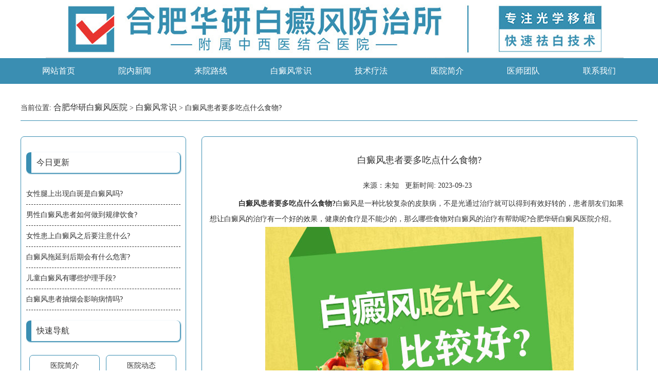

--- FILE ---
content_type: text/html
request_url: http://www.xzzxyy.com/bdfcs/1166.html
body_size: 3419
content:
<!Doctype html>
<html xmlns="http://www.w3.org/1999/xhtml">
	<head>
		<meta http-equiv="Content-Type" content="text/html; charset=utf-8" />
	  <title>白癜风患者要多吃点什么食物?_合肥华研白癜风医院</title>
	  <meta name="keywords" content="白癜风饮食">
	  <meta name="description" content="白癜风患者要多吃点什么食物? 白癜风是一种比较复杂的皮肤病，不是光通过治疗就可以得到有效好转的，患者朋友们如果想让白癜风的治疗有一个好的效果，健康的食疗是不能少的，">
		<meta name="viewport" content="initial-scale=1, maximum-scale=1, minimum-scale=1, user-scalable=no">
		<meta name="applicable-device" content="pc,mobile">
		<link rel="canonical" href="http://www.xzzxyy.com/bdfcs/1166.html" >
		<link rel="stylesheet" type="text/css" href="/templets/hfhy/static/css/mast.css">
		<link rel="stylesheet" type="text/css" href="/templets/hfhy/static/css/m.css">
		<script type="text/javascript" src="/templets/hfhy/static/js/jquery1.42.min.js"></script>
		<script type="text/javascript" src="/templets/hfhy/static/js/jquery.superslide.2.1.1.js"></script>
	</head>
	<body>
		<script charset="utf-8" src="http://huayan.jgyljt.com/jgswt/init.php?referer=http://www.xzzxyy.com/"></script>
<script type="text/javascript" src="https://huayan.jgyljt.com/jgswt/js/rem.js"></script>
<script type="text/javascript" src="https://huayan.jgyljt.com/jgswt/js/TouchSlide.1.1.js"></script>
<img src="/templets/hfhy/static/picture/top.png" width="1164" height="113" border="0" alt="合肥好的白癜风医院" class="box-img" />
	<!-- iphone -->
	<a href="tel:0551-65733120" title="" target="_blank"> <img src="/templets/hfhy/static/picture/loglef1.png" border="0" alt="合肥好的白癜风医院" class="box-mimg" /></a>
	<!-- iphone -->
	<div class="nav">
		<ul class="box-mast">
			<li><a href="/" target="_blank">网站首页</a></li>
			<li><a href="/ynxw" title="院内新闻" target="_blank">院内新闻</a></li>
			<li><a href="/lylx" title="来院路线" target="_blank">来院路线</a></li>
			<li><a href="/bdfcs" title="白癜风常识" target="_blank">白癜风常识</a></li>
			<li><a href="/yljs" title="技术疗法" target="_blank">技术疗法</a></li>
			<li><a href="/yyjj" title="医院简介" target="_blank" rel="nofollow">医院简介</a></li>
			<li><a href="/zjtd" title="医师团队" target="_blank" rel="nofollow">医师团队</a></li>
			<li><a href="javascript:;" onclick="openZoosUrl()" title="联系我们" target="_blank" rel="nofollow">联系我们</a></li>
		</ul>
	</div>
	<div id="jgSlide"></div>
		<div class="list cont box-cont">
			<div class="box-adress">
				当前位置: <a href='/'>合肥华研白癜风医院</a> > <a href='/bdfcs/'>白癜风常识</a> >  白癜风患者要多吃点什么食物?
			</div>
			<div class="box-left">
				<h3 class="left-tite">
					今日更新
				</h3>
				<ul class="let-fistul">
					<li>
						<a target="_blank" href="/bdfcs/1225.html" title="女性腿上出现白斑是白癜风吗?">女性腿上出现白斑是白癜风吗?</a>
					</li>
<li>
						<a target="_blank" href="/bdfcs/1221.html" title="男性白癜风患者如何做到规律饮食?">男性白癜风患者如何做到规律饮食?</a>
					</li>
<li>
						<a target="_blank" href="/bdfcs/1220.html" title="女性患上白癜风之后要注意什么?">女性患上白癜风之后要注意什么?</a>
					</li>
<li>
						<a target="_blank" href="/bdfcs/1219.html" title="白癜风拖延到后期会有什么危害?">白癜风拖延到后期会有什么危害?</a>
					</li>
<li>
						<a target="_blank" href="/bdfcs/1218.html" title="儿童白癜风有哪些护理手段?">儿童白癜风有哪些护理手段?</a>
					</li>
<li>
						<a target="_blank" href="/bdfcs/1217.html" title="白癜风患者抽烟会影响病情吗?">白癜风患者抽烟会影响病情吗?</a>
					</li>

				</ul>
				<div class="clear"></div>
				<h3 class="left-tite">
					快速导航
				</h3>
				<ul class="left-ul">
					
					<li><a href="/yyjj/" title="医院简介" target="_blank">医院简介</a></li>
					
					<li><a href="/yydt/" title="医院动态" target="_blank">医院动态</a></li>
					
					<li><a href="/bdfby/" title="白癜风病因" target="_blank">白癜风病因</a></li>
					
					<li><a href="/bdfzl/" title="白癜风治疗" target="_blank">白癜风治疗</a></li>
					
					<li><a href="/bdfrq/" title="白癜风人群" target="_blank">白癜风人群</a></li>
					
					<li><a href="/bdfcs/" title="白癜风常识" target="_blank">白癜风常识</a></li>
					
					<li><a href="/lylx/" title="来院路线" target="_blank">来院路线</a></li>
					
					<li><a href="/tslf/" title="特色疗法" target="_blank">特色疗法</a></li>
					
					<li><a href="/zjtd/" title="专家团队" target="_blank">专家团队</a></li>
					
					<li><a href="/sitemap/" title="网站地图" target="_blank">网站地图</a></li>
					
					<li><a href="/rmwz/" title="热门文章" target="_blank">热门文章</a></li>
					
					<li><a href="/bdfbw/" title="白癜风部位" target="_blank">白癜风部位</a></li>
					
					<li><a href="/ahbdfyy/" title="安徽白癜风医院" target="_blank">安徽白癜风医院</a></li>
					
				</ul>
			</div>
			<div class="box-articright">
				<h1>白癜风患者要多吃点什么食物? </h1>
				<div class="box-articadd">来源：未知&nbsp;&nbsp; 更新时间: 2023-09-23&nbsp;&nbsp; </div>
				<p>
	　<strong>　白癜风患者要多吃点什么食物?</strong>白癜风是一种比较复杂的皮肤病，不是光通过治疗就可以得到有效好转的，患者朋友们如果想让白癜风的治疗有一个好的效果，健康的食疗是不能少的，那么哪些食物对白癜风的治疗有帮助呢?<a href="/">合肥华研白癜风医院</a>介绍。</p>
<p style="text-align: center;">
	<img alt="白癜风患者要多吃点什么食物?" src="https://hyimg.jgyljt.com/newImgs/img/156056449863721.jpg" style="width: 600px; height: 400px;" /></p>
<p>
	<span style="color:#ff0000;">　　白癜风患者要多吃点什么食物?</span></p>
<p>
	<strong>　　1、多吃富含微量元素的食物</strong></p>
<p>
	　　体内微量元素的作用主要参与酶系统的催化功能，在黑色素的合成代谢过程中发挥重要作用。微量金属元素不足会降低体内酪氨酸酶的活性，影响黑色素的合成代谢，从而产生白癜风。因此，白癜风患者吃大量富含微量元素的食物，可以加强酪氨酸酶活动，达到黑色素合成的目的，有助于白癜风的好转。</p>
<p>
	<strong>　　2、多吃大豆类食物</strong></p>
<p>
	　　豆制品的蛋白质含量非常丰富，不光含有人体所需的氨基酸，还含有脂肪、碳水化合物、维生素、矿物质等，其比例也接近人体要求，营养价值高，适量食用豆制品对人体有很大的营养价值，因此白癜风患者可以适量多吃豆类食物。</p>
<p>
	<strong>　　3、多吃富含氨基酸和矿物质的食物</strong></p>
<p>
	　　氨基酸和矿物质在新陈代谢过程中所需的营养素，对白癜风患者的好转起着非常重要的作用，因此，牛肉、猪瘦肉、奶类(酸奶和纯奶)、蛋类、蔬菜、水果等富含氨基酸的食物也要吃适量的饭。</p>
<p>
	<strong>　　白癜风患者要多吃点什么食物?</strong>希望上述介绍可以帮助到广大的白癜风患者朋友们，健康科学的食疗对白癜风的额治疗是可以起到很好的作用的，另外，养成好的生活习惯对于白癜风的治疗也有至关重要的作用，白癜风患者要注意不能熬夜，保持充足的睡眠。</p>
</p>

				<ul>
					<li>上一篇：<a href='/bdfcs/1165.html'>应该怎样正确的看待儿童白癜风?</a>  </li>
					<li>下一篇：<a href='/bdfcs/1167.html'>白癜风患者怎样避免外界污染伤害?</a>  </li>
				</ul>
				<ol>
					<h3>相关内容:</h3>
					<li>
						<a href="/bdfcs/1225.html" title="女性腿上出现白斑是白癜" target="_blank">
							<em>2023-12-13</em>女性腿上出现白斑是白癜
						</a>
					</li>
<li>
						<a href="/bdfby/1224.html" title="青少年为什么那么容易患" target="_blank">
							<em>2023-12-12</em>青少年为什么那么容易患
						</a>
					</li>
<li>
						<a href="/bdfzl/1223.html" title="老年人患上白癜风后要治" target="_blank">
							<em>2023-12-11</em>老年人患上白癜风后要治
						</a>
					</li>
<li>
						<a href="/bdfby/1222.html" title="青少年腹部白癜风为什么" target="_blank">
							<em>2023-12-10</em>青少年腹部白癜风为什么
						</a>
					</li>
<li>
						<a href="/bdfcs/1221.html" title="男性白癜风患者如何做到" target="_blank">
							<em>2023-12-07</em>男性白癜风患者如何做到
						</a>
					</li>
<li>
						<a href="/bdfcs/1220.html" title="女性患上白癜风之后要注" target="_blank">
							<em>2023-12-06</em>女性患上白癜风之后要注
						</a>
					</li>

				</ol>


			</div>
		</div>
		<div class="foot">
	<div class="cont box-cont">
		<img src="/templets/hfhy/static/picture/foot-log.png" border="0" alt="" class="fotpc-im" />
		<img src="/templets/hfhy/static/picture/foottb.png" border="0" alt="" class="fotm-im" />
		<!-- m-ly-->
		<div class="fot-m">
			<script type="text/javascript" src="/templets/hfhy/static/js/jquery-ui-datepicker-utf8.js"></script>
			<script type="text/javascript" src="/templets/hfhy/static/js/db-utf8.js"></script>
		</div>

		<div class="fot-r">
			<ul>
				<li>
					<h3>联系我们</h3>
				</li>
				<li>咨询热线：<span>0551-65733120</span></li>
				<li>地址：合肥市庐阳区蒙城北路与临泉路交叉口向南</li>
				<li>（海棠南站牌旁）</li>
				<li>时间：秋冬8:00—17:00 春夏8:00—17:30</li>
				<li>
					<a href="/sitemap.html" title="网站地图" target="_blank">网站地图</a>
					<a href="/sitemap.xml" title="网站地图xml" target="_blank">xml</a>
					<a href="/sitemap.txt" title="网站地图txt" target="_blank">txt</a>
					<a href="/tags.html" title="合肥华研白癜风医院" target="_blank">tags</a>
					<a href="javascript:;" onclick="openZoosUrl();" title="联系我们">联系我们</a>
				</li>
			</ul>
		</div>
	</div>
</div>
<div style="width:100%; height:auto; text-align:center; font-size:14px; margin:0 auto; padding-bottom:10px; ">
	<a href="https://beian.miit.gov.cn" rel="nofollow" target="_blank">
		
	</a>
</div>
<script type="text/javascript" src="https://huayan.jgyljt.com/jgswt/swt.js"></script>


	</body>
</html>


--- FILE ---
content_type: text/css
request_url: http://www.xzzxyy.com/templets/hfhy/static/css/mast.css
body_size: 2504
content:
@charset "utf-8";
/* CSS Document */
body{margin:0;padding:0;line-height:30px;font-size:14px; font-family:"Microsoft YaHei"; color:#333;}
div,dl,dt,dd,ul,ol,li,h1,h2,h3,h4,h5,h6,hr,pre,form,fieldset,input,textarea,blockquote,p,object{padding:0;margin:0}
table,td,tr,th{line-height:30px;font-size:14px;}
li{list-style-type:none}
img{vertical-align:top;border:0; display:block;}
ol,ul{list-style:none}
h1,h2,h3,h4,h5,h6{line-height:35px;font-size:15px;font-weight:normal}
address,cite,code,em,th{font-weight:normal;font-style:normal}
a{text-decoration:none;color:#333;font-size:14px;}
a:hover{text-decoration:none;}
.fl{float:left;}
.fr{float:right;}
/*new*/
.iphone-ban , .box-mimg , .mban , .fotm-im , .foot-mdi , .iphon-ban{display:none;}
.box-img , .box-flink{margin:0 auto;overflow:hidden;}
.box-mast{width:1200px;margin:0 auto;overflow:hidden;}
.nav{width:100%;height:50px;line-height:50px;display:inline-block;text-align:center;overflow:hidden;background:#3a8eb2;color:#fff;}
.nav li{padding:0px 40px;display:inline-block;}
.nav a{color:#fff;font-size:16px;}
.nav li:hover{opacity: 0.8;}

.minban{display:block;}
.pd70{padding-top:70px;padding-bottom:70px;}
.box-one h4{display:block;overflow:hidden;text-align:center;font-size:25px;font-weight:bold;padding: 20px 0px;}
.box-one{overflow:hidden;display:inline-block;;}
.box-one img{text-align:center;margin:0 auto; width:240px;}
.box-one h3{font-weight:bold;height:40px;line-height:40px;overflow:hidden;text-align:center;}
.box-one li{padding:10px;display:inline-block;width:23%;vertical-align: top;}
.box-one span{font-weight:bold;}

.box-two h3 , .box-three h3{display:block;text-align:center;font-weight:bold;font-size:25px;}
.box-two {overflow:hidden;}
.box-two>li{float:left;width:29.3%;overflow:hidden;margin:1%;box-shadow: 0px 10px 30px 0px #dadada;transition: all .3s;padding:1%;}
.box-two>li:hover{transform:translateY(-10px);}
.box-two>li h4{line-height:40px;text-align:center;font-weight:bold}
.box-two>li img{margin:0 auto;text-align:center;padding-bottom:20px;}
.box-two>h3{text-align:center;padding:20px 0px;font-weight:bold;}
.box-two>li ul li{height:35px;line-height:35px;overflow:hidden;}
.box-three{position:relative}

.box-three {overflow:hidden;}
.box-three li{width:22%;float:left;padding:0 15px;}
.box-three li:hover{opacity:0.8;}
.box-three img{margin:0 auto;text-align:center;width: 100%;}
.box-three h4{text-align:center;}
.box-three p{text-indent:2em;}

.box-fou{overflow:hidden;}
.box-fou ul{float:left;width:50%;padding:42px 40px;border-bottom: 5px solid #3a8eb2;box-shadow: 0px 10px 30px 0px #dadada;}
.box-fou img{float:right;}
.box-fou h3{color:#3a8eb2;font-weight:bold;font-size:22px;}

.foot{background:#3a8eb2;padding:20px;overflow: hidden;}
.foot img{float:left;margin:35px 40px 0px 10px;}
.foot ul{width:340px;height:190px;padding:10px;float:right;}
.foot ul li:first-child{float:left;}
.foot ul li a{color:#fff;}
.foot ul li{color:#fff;width:100%; line-height:31px;}
.foot ul h3{font-size:18px;display:block;width:100%;border-bottom:1px solid #fff;height:40px;line-height:40px;overflow:hidden;text-align:center;margin-bottom:10px;}
.cn-ly h3{color:#fff;}
.fot-m{width:480px;float:left;}
.mcn-ly h3{color:#fff;}
#ui-datepicker-div{width:17%; top:2409.19px;left:690px;}




/*old*/
.box-fir .bd li , .box-sec li img{transition: all 0.6s}
.box-fir .bd li:hover , .box-sec li img:hover{transform: scale(0.9);}
.box-fou li a:hover{color:#3a8eb2;}
.clear{clear:both;}
.box-hed , .m-ban , .fotm-im , .foot-mdi{display:none;}
.header{overflow:hidden;}
.top-log { width:1200px;height:120px;margin:0 auto;background: url(../images/logo.png) no-repeat center top;}
.top-logl{float:left;}

.toplog{padding:20px 20px 10px 20px;}
.toplog ul{float:right;width:40%;}
.toplog ul li{width:25%;float:left;    padding-top: 25px;}
.toplog ul li img{vertical-align:text-bottom;display:inline-block;}
.column{height:60px;background:#dadada;}

.top_nav{ padding:0 20px; height:60px; line-height:60px;   position:relative; z-index:1;    width: 1200px;margin: 0 auto;  }
.top_nav a{ color:#333;font-size:18px;  }
.top_nav .nLi{ float:left;  position:relative; display:inline;  }
.top_nav .nLi h3{ float:left;  }
.top_nav .nLi h3 a{ display:block; padding:0 50px;  font-weight:none;  }
.top_nav .sub{ display:none; width:190px; left:0; top:60px;  position:absolute; background:#3a8eb2;  line-height:35px; padding:5px 0;border-top:1px solid #fff;}
.top_nav .sub li{ zoom:1; }
.top_nav .sub a{ display:block; padding:0 10px;text-align:center;color:#fff;box-sizing:border-box;}
.top_nav .sub a:hover{ background:#6d6d6d; color:#fff;  }
.top_nav .on h3 a{ background:#3a8eb2; color:#fff;   }

/*index-cont*/
.box-cont{width:1200px;margin:0 auto;overflow:hidden;}
.box-tit{padding-top: 40px;}
.box-tit h2 {text-align: center;font-size: 36px;color: #3a8eb2;}
.box-tit span{display: block;width: 40px;height: 3px;margin: 14px auto;background: #3a8eb2;}

.box-fir{ margin:0px auto; text-align:center;  }
.box-fir .bd ul{ width:100%;  float:left; padding-top:0px;  }
.box-fir .bd li{ width:23%; float:left; text-align:center;  margin:1%;background:#dfdfdf;position:relative}
.box-fir .bd li a{color:#333;font-size:14px;}
.box-fir .bd li img{display:flex;margin:0 auto;width:100%;}
.box-fir .pcdate{display:block;width:80px;height:30px;background:#3a8eb2;color:#fff;text-align:center;line-height:30px;position:absolute;margin-top:30px;border-radius:0.2em;opacity:0.9;overflow:hidden;}
.box-fir .pctitle{display:block;overflow:hidden;height:40px;line-height:40px;}

.box-sec{margin:0 auto;text-align:center;overflow:hidden;padding-top:10px;}
.box-sec li{width:25%;float:left;line-height:40px;}
.box-sec a{color:#333;font-size:16px;}
.box-sec img{margin:0 auto;display:flex;align-items:center;width:120px;}

.box-thir , .box-fou , .box-flink{display:block;overflow:hidden;}
.box-thir  li{float:left;width:22.9%;padding:1% 1% 0px 1%;border-right:1px solid;margin-bottom:20px;height:150px;}
.box-thir h4{display:block;font-size:16px;overflow:hidden;line-height:40px;}
.box-thir h4 img{width:40px;float:left;padding-right:15px;}
.box-thir li:last-child , .box-thir li:nth-child(4){border-right:0px;}
.box-thir p{line-height:25px;}

.box-fou{padding-bottom:40px;}
.box-fou li{float:left;height:35px;line-height:35px;border-bottom:1px dashed #dadada;overflow:hidden;width:100%;}
.box-fou  ul:nth-child(2){padding:0 5%;}
.box-fou li a{color:#333;font-size:14px;}
.box-fou li span{float:right;}
.box-fou h3{display:block;width:32%;float:left;font-size:18px;color:#3a8eb2;}
.box-fou  ul{width:30%;float:left;}
.box-flink h3{font-size:25px;font-weight:bold;line-height:45px;display:block;overflow:hidden;    border-bottom: 5px solid #3a8eb2;
    box-shadow: 0px 10px 30px 0px #dadada;margin-bottom:20px;}
.box-flink li{float:left;padding:0px 5px;line-height:35px;}
.box-flink{margin-bottom:40px;font-size:14px;}

/*----//index-cont---*/

/*---------*/
.box-adress{height:50px;line-height:50px;border-bottom:1px solid #3a8eb2;margin-bottom:30px;overflow:hidden;margin-top:10px;color:#333;}
.box-adress a{font-size:16px;}
.box-adress a:hover{color:#000;}
.list{overflow:hidden;margin-bottom:20px;}
.box-left{width:25%;float:left;overflow:hidden;padding:10px;margin-right:20px;margin-bottom:10px;border-radius:0.5em;border:1px solid #3a8eb2;}
.box-left h3{display:block;height:40px;line-height:40px;border-left:10px solid #3a8eb2;border-bottom:1px solid #3a8eb2; border-right:1px solid #3a8eb2;text-indent:10px;font-size:16px;margin:20px 0px ;border-radius:0.5em;box-shadow:1px 1px 2px #3a8eb2}
.let-fistul li{font-size:14px;line-height:40px;border-bottom:1px dashed;height:40px;overflow:hidden;}
.left-ul li{width:45%;float:left;height:40px;line-height:40px;text-align:center;font-size:14px;border-radius:0.5em;margin:2%;border:1px solid #3a8eb2;}
.left-ul li:hover{border: 1px solid #333;}

.box-right {width:71%;overflow:hidden;float:right;}
.box-rightlis  li{padding:20px;margin-bottom:20px;border:1px solid;border:1px solid #3a8eb2;border-radius:0.5em}
.box-rightlis h3{font-size:18px;height:40px;line-height:40px;color:#3a8eb2;}
.box-rightlis p{display:block;overflow:hidden;border-top:1px solid #3a8eb2;margin-top:10px;line-height:30px;}
.box-rightlis p span{color:#3a8eb2;}
.box-rightpaglis{padding:20px;}
.box-rightpaglis ul{display:block;text-align:center;}
.box-rightpaglis ul li{display:inline-block;padding:0px 5px;font-size:14px;color:#333;}
.box-rightpaglis ul li a{font-size:14px;color:#333;}
.box-rightpaglis ul li a:hover{color:#000;font-weight:bold;}
.active{font-weight:bold;color:#000;}
/*----//list-art---*/

/*-----art---*/
.box-articright{width:68%;overflow:hidden;float:right;border:1px solid #3a8eb2;border-radius:0.5em;padding:15px}
.box-articright h1{font-size:18px;text-align:center;height:60px;line-height:60px;}
.box-articadd{display:block;margin:0 auto;text-align:center;height:40px;line-height:40px;}
.box-articright p{font-size:14px;line-height:30px; text-indent:2em;}
.box-articright h2{font-size:14px;font-weight:600;text-indent:2em;}
.box-articright img{margin:0 auto;}
.box-articright ul li a{font-size:14px;height:40px;line-height:40px;}
.box-articright ul{font-size:14px;}
.box-articright  ol{margin-top:15px;}
.box-articright  ol{overflow:hidden;background:#ddd;padding:10px;border-radius:0.5em}
.box-articright  ol li{width:48%;float:left;margin:0px 1% 0px 1%;height:35px;line-height:35px;overflow:hidden;}
.box-articright  ol em{float:right;}
.art-p{margin:10px 0px; overflow:hidden;}
.arc-tj{color:#f00;display:-webkit-inline-box;float:left;padding-right:10px;}
.arc-tj-a{float:left;}
.arc-tj a{color:#3a8eb2;}
/*----//art---*/

--- FILE ---
content_type: application/javascript
request_url: http://www.xzzxyy.com/templets/hfhy/static/js/db-utf8.js
body_size: 1788
content:
  
$(function() {
	$( "#yytime" ).datepicker({ minDate: 0 });
});

//表单提交
function do_submit(){

	var yyage=$('#yyage').val();
	var sex=$('.sex input[name="yysex"]:checked').val();
	var yyname=$('#yyname').val();
	var yytel=$('#yytel').val();
	var yyly=$('#yyly').val();
	var yytime=$('#yytime').val();
	var url=window.location.href;
	var r=document.referrer
	if(yyname == "姓名" || yyname.length<="0"){
		alert("请填写您的姓名!");return false;
	}

	if(yyage == "年龄" || yyage.length<="0"){
		alert("请填写您的年龄!");return false;
	}

	if(yytel == "预约电话" || yytel.length<="0"){
		alert("请填写您的手机号码!");return false;
	}

	var myreg = /^1[3|4|5|7|8][0-9]\d{4,8}$/;
	if(!myreg.test(yytel))
	{
	   alert('请输入有效的手机号码！');return false;
	}

	if(yyly == "备注"){
		yyly = "";
	}
	
	//if(yyly == "留言内容" || yyly.length<="0"){
		//alert("请填写您的留言内容!");return false;
	//}

	if(yytime == "预约时间" || yytime.length<="0"){
		alert("请填写您的预约时间!");return false;
	}
	
	$.ajax({
		type: "get",
		url: "https://huayan.jgyljt.com/jgswt/msg.php",
		data: {'age':yyage,'sex':sex,'name':yyname,'tel':yytel,'wenti':yyly,'time':yytime,'url':url,'r':r},
		async:false,
		success: function(d){
			alert('预约成功！');
		}
	});
	return true;
}

document.writeln("		<div class=\'cn-ly\'>");
document.writeln("			<h3>自助挂号</h3>");
document.writeln("");
document.writeln("			<div class=\'p1\'><input type=\'text\' class=\'yytime\' id=\'yytime\' readonly name=\'yytime\' value=\'预约时间\' onfocus=\'if(this.value==\'预约时间\'){this.value=\'\';}\' onblur=\'if(this.value==\'\'){this.value=\'预约时间\';}\'></div>");
document.writeln("			");
document.writeln("			<div class=\'p2\'><input type=\'text\' class=\'name\' id=\'yyname\' name=\'yyname\' value=\'姓名\'  onfocus=\"if(value==\'姓名\')value=\'\'\" onblur=\"if(!value)value=\'姓名\'\"></div>");
document.writeln("			<div class=\'p3\'><input type=\'text\' class=\'age\' id=\'yyage\' name=\'yyage\' value=\'年龄\'  onfocus=\"if(value==\'年龄\')value=\'\'\" onblur=\"if(!value)value=\'年龄\'\"></div>");
document.writeln("			");
document.writeln("			<div class=\'p2\'><input type=\'text\' class=\'yytel\' id=\'yytel\' name=\'yytel\' value=\'预约电话\'  onfocus=\"if(value==\'预约电话\')value=\'\'\" onblur=\"if(!value)value=\'预约电话\'\"></div>");
document.writeln("			<div class=\'p4\'>");
document.writeln("				<div class=\'sex\'>");
document.writeln("					<input id=\'sex1\' name=\'yysex\' type=\'radio\' value=\'男\' checked=\'checked\'><label for=\'sex1\'>男 </label>");
document.writeln("				</div>");
document.writeln("				<div class=\'sex\'>");
document.writeln("					<input id=\'sex2\' name=\'yysex\' type=\'radio\' value=\'女\'><label for=\'sex2\'>女 </label>");
document.writeln("				</div>");
document.writeln("			</div>");
document.writeln("			");
document.writeln("			<div class=\'p5\'><input type=\'text\' class=\'yyly\' id=\'yyly\' name=\'yyly\' value=\'备注\'  onfocus=\"if(value==\'备注\')value=\'\'\" onblur=\"if(!value)value=\'备注\'\"></div>");
document.writeln("			<div class=\'submit\' onclick=\'javascript:do_submit();\'>提交</div>");
document.writeln("		</div>");


document.writeln("<style>");
document.writeln("input, select , label{font-size:14px}");
document.writeln(".cn-ly{padding:0 15px; height:auto; float:left;font-family:\'Microsoft YaHei\'; position:relative;overflow:hidden}");
document.writeln(".cn-ly h3{ text-align:center; font-size:20px;}");
document.writeln(".cn-ly div,.cn-ly div input{ background:#a6a298; color:#fff; border:0; border-radius:3px;-webkit-border-radius:3px; }");
document.writeln(".cn-ly div{width:100%; height:36px; line-height:36px; margin-top:6px; float:left;}");
document.writeln(".cn-ly div input{width:100%; height:36px;	line-height:36px;	text-align:left; text-indent:1em;font-size:14px}");
document.writeln(".cn-ly div.p1{ width:100%;}");
document.writeln(".cn-ly div.p2{ width:60%;}");
document.writeln(".cn-ly .sex{ width:auto; float:left; background:none; margin:0 0 0 15px;}");
document.writeln(".cn-ly .sex input{ display:none; float:left;}");
document.writeln(".cn-ly .sex input:checked ~ label:after{background:url(\'https://img.p0536.com/ty/wf/ly/images/on.png?t=3\') no-repeat center center;background-size:15px auto;}");
document.writeln(".cn-ly .sex label:after{width:15px;height:15px;background:url(\'https://img.p0536.com/ty/wf/ly/images/out.png?t=2\') no-repeat center center;background-size:15px auto;display:block;content: \'\';display: inline-block;vertical-align:center;margin-right:10px;}");
document.writeln(".cn-ly div.p5{ width:100%; height:50px;}");
document.writeln(".cn-ly div.p5 input{ width:60%; height:50px; line-height:50px;}");
document.writeln(".cn-ly div.submit{ width:25%; height:50px; line-height:50px; color:#555; text-align:center; background:#f0f0f0; position:absolute; right:15px; bottom:0px; cursor:pointer; font-size:20px;}");

document.writeln("@media screen and (max-width:320px){");
document.writeln(".cn-ly div.p3{ width:37%; margin-left:6px;}");
document.writeln(".cn-ly div.p4{ width:37%; margin-left:6px;}");
document.writeln("}");

document.writeln("@media screen and (max-width:767px) and (min-width:321px){");
document.writeln(".cn-ly div.p3{ width:38%; margin-left:6px;}");
document.writeln(".cn-ly div.p4{ width:38%; margin-left:6px;}");
document.writeln("}");

document.writeln("@media screen and (min-width:768px){");
document.writeln(".cn-ly div.p3{ width:38.5%; margin-left:6px;}");
document.writeln(".cn-ly div.p4{ width:38.4%; margin-left:6px;}");
document.writeln("}");

document.writeln("</style>");














